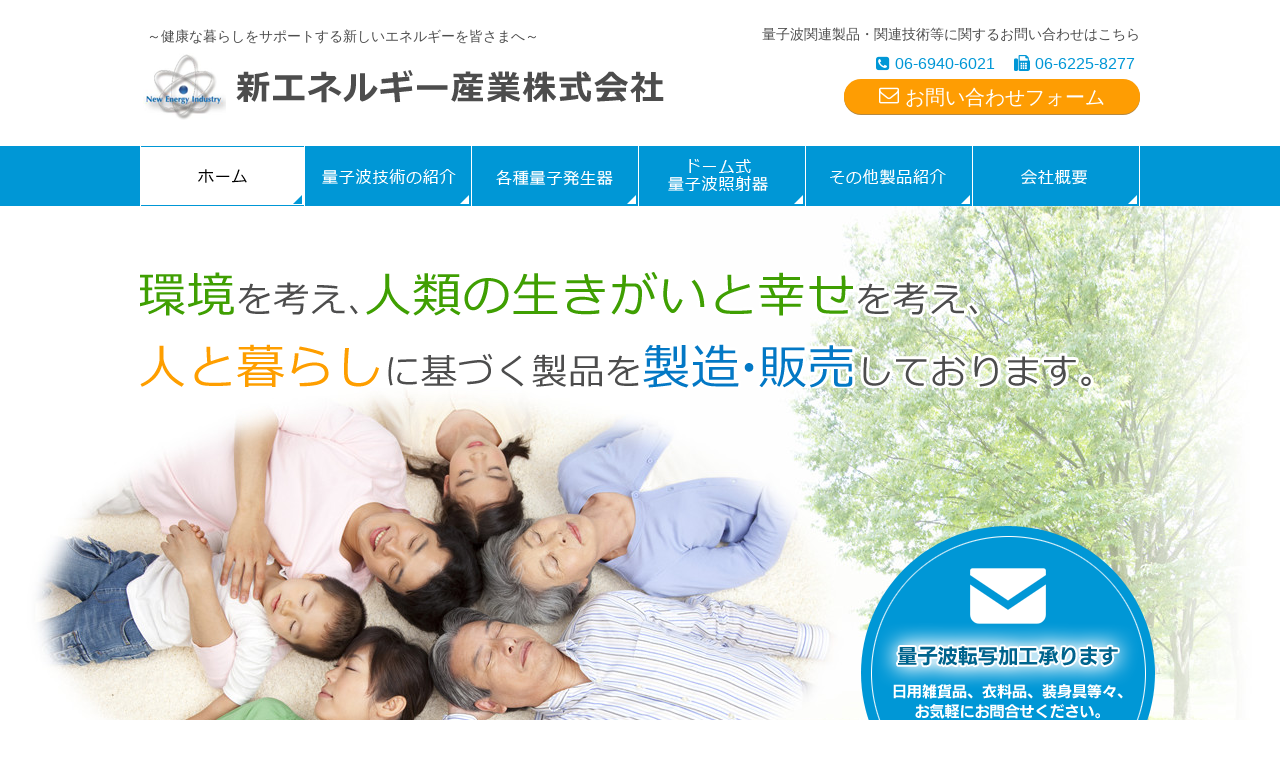

--- FILE ---
content_type: text/html
request_url: https://www.n-e-i.co.jp/
body_size: 30166
content:
<!DOCTYPE html>
<html lang="ja">
<head>
<meta charset="utf-8">
<meta http-equiv="X-UA-Compatible" content="IE=edge">
<title>新エネルギー産業株式会社｜量子波応用製品で、皆様の健康と暮らしをサポートする企業。</title>
<meta name="keywords" content="量子波,日本量子研究財団,量子波,ドーム,量子波照射機">
<meta name="description" content="新エネルギー産業株式会社は、量子波製品、浄水器など量子波の応用製品を通して、皆様の健康と暮らしをサポートする企業です。">
<meta name="viewport" content="width=1040">
<meta name="format-detection" content="telephone=no">
<link href="https://www.n-e-i.co.jp/css/bootstrap.css" rel="stylesheet">
<link href="https://www.n-e-i.co.jp/css/style.css" rel="stylesheet">
<link href="https://www.n-e-i.co.jp/css/font-awesome.min.css" rel="stylesheet">
<link href="https://www.n-e-i.co.jp/favicon.ico" rel="shortcut icon" type="image/vnd.microsoft.icon">
<link href="https://www.n-e-i.co.jp/favicon.ico" rel="icon" type="image/vnd.microsoft.icon">
<script src="https://www.n-e-i.co.jp/js/jquery.min.js"></script>
<script src="https://www.n-e-i.co.jp/js/bootstrap.min.js"></script>
<script src="https://www.n-e-i.co.jp/js/smart-crossfade.js"></script>
<script src="https://www.n-e-i.co.jp/js/tel.js"></script>
<script src="https://www.n-e-i.co.jp/js/pagetop.js"></script>
<script src="https://www.n-e-i.co.jp/js/jump-contact.js"></script>
<script src="https://www.n-e-i.co.jp/js/common.js"></script>
<!-- colorbox -->
<link media="screen" rel="stylesheet" href="/colorbox/colorbox.css" />
<script src="/colorbox/jquery.colorbox.js"></script>
<!-- colorbox -->
<script>
    // jQuery使用時、colorboxなどの各種jQueryプラグインや、ページ内で行うjavascriptの初期処理はこの中で行う
    $(document).ready(function(){
        // colorboxの呼び出し
        $("a[rel^='colorbox']").colorbox({maxHeight:'95%'});

        // colorboxの変則呼び出し 通常使わない
        $("a[rel='slide']").colorbox({slideshow:true});

        // colorboxとは何ら関係がない あるHTML要素をクリックした時にその要素のCSSを変更し、中身のテキストを変える、jQueryの例文と思われる
        //Example of preserving a JavaScript event for inline calls.
        $("#click").click(function(){
            $('#click').css({"background-color":"#f00", "color":"#fff", "cursor":"inherit"}).text("Open this window again and this message will still be here.");
            return false;
        });
    });
</script>
<script>
  (function(i,s,o,g,r,a,m){i['GoogleAnalyticsObject']=r;i[r]=i[r]||function(){
  (i[r].q=i[r].q||[]).push(arguments)},i[r].l=1*new Date();a=s.createElement(o),
  m=s.getElementsByTagName(o)[0];a.async=1;a.src=g;m.parentNode.insertBefore(a,m)
  })(window,document,'script','https://www.google-analytics.com/analytics.js','ga');

  ga('create', 'UA-105714591-7', 'auto');
  ga('send', 'pageview');

</script>
<meta name="google-site-verification" content="cLuL-fg4mIFVXaRUFil93L40YRUTRlA84JosL5Sz5KY" />
</head>
<body>
<div class="l-page-wrapper">
  <header class="l-site-header">
    <div class="p-header">
      <h1 class="p-header__txt">～健康な暮らしをサポートする新しいエネルギーを皆さまへ～</h1>
      <p class="p-header__logo"><a href="https://www.n-e-i.co.jp/./"><img src="https://www.n-e-i.co.jp/images/common/site-logo.png" alt="新エネルギー産業株式会社"></a></p>
      <div class="c-contact">
        <p class="c-contact__txt">量子波関連製品・関連技術等に関するお問い合わせはこちら</p>
        <div class="c-contact__number">
          <p class="c-contact__num c-contact__num--tel"><i class="fa fa-phone-square" aria-hidden="true"></i><span data-action="call" data-tel="06-6940-6021">06-6940-6021</span></p>
          <p class="c-contact__num c-contact__num--fax"><i class="fa fa-fax" aria-hidden="true"></i>06-6225-8277</p>
        </div>
        <p class="c-contact__btn"><a class="c-btn c-btn--primary c-btn--mail" href="https://www.n-e-i.co.jp/contact.html">お問い合わせフォーム</a></p>
      </div>
    </div><!-- p-header -->
  </header>
<nav class="c-nav-global">
  <ul>
    <li><a href="https://www.n-e-i.co.jp/./"><img src="https://www.n-e-i.co.jp/images/common/nav01_on.gif" alt="ホーム"></a></li>
    <li><a href="https://www.n-e-i.co.jp/about.html"><img src="https://www.n-e-i.co.jp/images/common/nav02_off.gif" alt="量子波技術の紹介"></a></li>
    <li><a href="https://www.n-e-i.co.jp/products2.html"><img src="https://www.n-e-i.co.jp/images/common/nav03_off.gif" alt="各種量子発生器"></a></li>
    <li><a href="https://www.n-e-i.co.jp/irradiation.html"><img src="https://www.n-e-i.co.jp/images/common/nav04_off.gif" alt="ドーム式量子波照射器"></a></li>
    <li><a href="https://www.n-e-i.co.jp/products.html"><img src="https://www.n-e-i.co.jp/images/common/nav05_off.gif" alt="その他製品紹介"></a></li>
    <li><a href="https://www.n-e-i.co.jp/company.html"><img src="https://www.n-e-i.co.jp/images/common/nav06_off.gif" alt="会社概要"></a></li>
  </ul>
</nav>
  <div class="l-main-content l-main-content--home">
    <div class="c-key-visual">
      <div class="container h-max pl">
        <img src="https://www.n-e-i.co.jp/images/top/txt-key-visual.png" alt="環境を考え、人類の生きがいと幸せを考え、 人と暮らしに基づく製品を製造・販売しております。" class="c-key-visual__txt">
        <a href="https://www.n-e-i.co.jp/contact.html" class="c-key-visual__contact">
          <img src="https://www.n-e-i.co.jp/images/top/img-contact.png" alt="お問い合わせリンクボタン">
        </a>
      </div>
    </div><!-- c-key-visual -->


    <div class="container">
      <section class="p-intro c-section">
        <div class="c-heading c-heading--primary">
          <h2 class="c-heading__title">当社のご紹介</h2>
          <p class="c-heading__cap">Introduction of our company</p>
        </div>

        <p class="mb-30"><img src="https://www.n-e-i.co.jp/images/top/img-intro.png" alt="医療、健康、省エネ、生鮮品や食品の鮮度保持、脱臭。すべての素材の品質改善、農産物・水産物の成長促進に関連する技術や商品の製造"></p>

        <div class="c-panel">
          <h3 class="c-panel__heading">業務ラインアップ</h3>
          <div class="c-panel__body">
            <div class="c-panel__grid">
              <div class="c-panel__grid-item">
                <p>各種健康改善用量子波発生装置の開発製造</p>
              </div>
              <div class="c-panel__grid-item">
                <p>鮮度保持用量子波発生装置の開発製造</p>
              </div>
              <div class="c-panel__grid-item">
                <p>各種量子波転写加工機の開発製造<br><small>（医療、健康、エステ、食品の鮮度保持等）</small></p>
              </div>
              <div class="c-panel__grid-item">
                <p>各種量子波転写加工の受託業務<br><small>（日用雑貨、衣料、食品、装身具等）</small></p>
              </div>
              <div class="c-panel__grid-item">
                <p>各種量子波転写加工品の製造販売<br><small>（日用雑貨、衣料、食品、装身具等）</small></p>
              </div>
              <div class="c-panel__grid-item">
                <p>各種量子波転写加工品の加工業務<br><small>（日用雑貨、衣料、食品、装身具等）</small></p>
              </div>
            </div>
          </div>
        </div><!-- c-panel -->

        <p><img src="https://www.n-e-i.co.jp/images/top/img-venture.png" alt="弊社は人と暮らしの中における新エネルギーを利用した開発・研究・製造を行うベンチャーキャピタルです。"></p>
        <p class="p-intro__lead">弊社は、株式会社日本技術開発センターと日本量子研究財団の関連会社として、<br>新エネルギー波を利用し様々な技術開発、商品の製造を行う産業メーカーとして平成23年に設立されました。<br>21世紀の新しいエネルギーとして注目されてきた、量子波エネルギーの発生と転写技術を独自に開発し、<br><strong>それらの関連技術を応用した技術や製品の開発製造を通じて、社会に広く貢献したいと考えております。</strong></p>

        <div class="c-grid-2">
          <div class="c-grid-2__item">
            <div class="c-banner">
              <div class="c-banner__heading">本社</div>
              <div class="c-banner__body">〒531-0071　大阪府大阪市北区中津3-29-35<br>TEL:06-6940-6021　FAX:06-6225-8277</div>
            </div>
          </div>
          <div class="c-grid-2__item">
            <div class="c-banner">
              <div class="c-banner__heading">山口工場</div>
              <div class="c-banner__body">〒758-0304　山口県萩市大字吉部上2174-1<br>TEL:083-886-0567　FAX:083-886-5112</div>
            </div>
          </div>
        </div>
      </section>


      <section class="p-news c-section">
        <div class="p-news__heading c-heading">
          <h2 class="c-heading__title">新着情報</h2>
          <p class="c-heading__cap">What's New</p>
        </div>
        <div class="p-news__inner">
          <table class="p-news__table">
            
            <!-- アイテム1件分ここから -->
            <tr>
              <th><span class="p-news__date">2025年12月1日</span><br>
                <span class="c-label" style="background-color: #fe9d03">お知らせ</span>              </th>
              <td>
                <h3 class="p-news__title">冬季休暇のお知らせ</h3>
                <div class="c-media">
                  
                  <div class="p-news__comment c-media__body">
                    <article class="news_wrap">
<div class="category">誠に勝手ながら、弊社休業について、下記のとおりご案内させていただきます。<br /><br /><strong>■年末年始の休業について</strong><br /><br /><span style="font-size: large;"><strong><span style="color: #ff0000;">令和７年１２月２９日（月）～&nbsp; 令和８年１月６日（火）</span></strong></span><br /><span style="font-size: large;"><strong><span style="color: #0000ff;">＊令和８年１月７日（水）より営業<br /><br /></span></strong></span><span style="color: #000000;"><strong><span style="font-size: large;" size="4">■<span style="font-size: medium;">お問い合わせ</span></span></strong></span><br />★上記年末年始休業期間中もインターネット経由での各種お問い合わせは受け付けておりますが、<br />　ご回答などにつきましては、<span style="font-size: large;"><strong><span style="color: #0000ff;">令和８年１月７日（水）以降</span></strong></span>の順次ご対応とさせていただきます。</div>
</article>
<strong><span style="color: #0000ff; font-size: medium;"><br />皆様へは大変ご迷惑をお掛けいたしますが、何卒ご了承くださいますよう</span><br /><span style="color: #0000ff; font-size: medium;">お願い申し上げます。</span><br /></strong>                  </div>
                </div><!-- c-media -->
              </td>
            </tr>
                        
            <!-- アイテム1件分ここから -->
            <tr>
              <th><span class="p-news__date">2023年9月16日</span><br>
                <span class="c-label" style="background-color: #419e08">製品情報</span>              </th>
              <td>
                <h3 class="p-news__title"></h3>
                <div class="c-media">
                                    <!-- 画像がない場合はここから削除します -->
                  <div class="c-media__image">
                                        <p class="p-news__photo">
                      <a href="https://www.n-e-i.co.jp/media/8/9/89_600x424.jpg" rel="colorbox" target="_blank"><img src="//www.n-e-i.co.jp/media/8/9/89_250x176.jpg"  width="250" alt="ホームページ用断線" height="176"/></a>
                    </p>
                                                          </div>
                  <!-- ここまで -->
                  
                  <div class="p-news__comment c-media__body">
                    平素より携帯型量子発生器(白)をご使用いただきまして誠にありがとうございます。<br />携帯型量子発生器のLEDランプにつきまして点灯しないという事例がありました。<br /><span style="background-color: #ccffcc;">【原因調査結果】</span><br />ご使用状況により電源ケーブルの断線が発生していることが判明しました。<br /><span style="background-color: #ccffcc;">【ケーブル断線の防止策】</span><br />研究開発を重ね、新たな加工技術(新エネルギー産業㈱の特許に基づく)によりUSB方式を<br />採用することができましたので、従来品より断線しにくいUSBケーブルに変更することとなりました。<br />USBケーブルを用いることで、市販のモバイルバッテリーがあれば外出先でも使用でき、<br />今まで以上に使いやすく便利になりました。<br />新たな[USB電源、USBケーブル]には新方式の加工方法により量子加工を施していますので、従来通りエネルギーを感じていただけます。<br /><br /><strong>～携帯型量子発生器をご購入されたお客様への</strong><br /><strong>　　　　感謝とお詫びの気持ちを込めて～</strong><br /><span style="color: #ff9900;">新たな[USB電源、USBケーブルセット]をご購入のお客様には、</span>携帯型量子発生器(白)本体とAC電源ケーブルにも<span style="color: #ff9900;">新たに加工を施し、不具合の有無を無料でメンテナンス</span>致しますので、現在ご使用中の[本体]と[AC電源ケーブル]をセットで新エネルギー産業㈱までご送付くださいませ。<br /><span style="color: #3366ff;">ご使用年数に関係なく、携帯型量子発生器(白)をお持ちのお客様でしたらどなたでも対象となります。</span><br />長くご使用のお客様にはこの機会にメンテナンスをお勧めします。<br />お客様にはご迷惑をお掛けしておりますことを深くお詫び申し上げますとともに、<br />今後ともご愛顧のほどよろしくお願い申し上げます。<br /><br />[USB電源、USBケーブルセット]ご購入および[無料メンテナンス]送付先<br />新エネルギー産業株式会社　〒531-0071　大阪市北区中津3-29-35<br />TEL:06-6940-6021　info@n-e-i.co.jp<br /><br />※USBケーブル(Aタイプ5VDCアダプターケーブル)<br />※市販のモバイルバッテリー(DC5V：2A～3A：出力端子USB：Aタイプが条件)の<br />　スペックによりエネルギー出力に差異が生じます。<br />　(家庭用電源との比較)                  </div>
                </div><!-- c-media -->
              </td>
            </tr>
                        
            <!-- アイテム1件分ここから -->
            <tr>
              <th><span class="p-news__date">2023年9月7日</span><br>
                <span class="c-label" style="background-color: #fe9d03">お知らせ</span>              </th>
              <td>
                <h3 class="p-news__title">新発売</h3>
                <div class="c-media">
                                    <!-- 画像がない場合はここから削除します -->
                  <div class="c-media__image">
                                        <p class="p-news__photo">
                      <a href="https://www.n-e-i.co.jp/media/8/8/88_600x848.jpg" rel="colorbox" target="_blank"><img src="//www.n-e-i.co.jp/media/8/8/88_250x353.jpg"  width="250" alt="新商品LEAD" height="353"/></a>
                    </p>
                                                          </div>
                  <!-- ここまで -->
                  
                  <div class="p-news__comment c-media__body">
                    <span style="font-size: large;"><strong><span style="background-color: #ff0000; color: #ffffff;">9月11日(月)発売！！</span></strong></span><br />　従来の特許技術を大切に受け継ぎながら<br />　　改良/新しい開発への挑戦をした結果<br />　<span style="color: #808080;">従来の技術を大きく上回る改良に成功</span><br /><br /><span style="font-size: large;">新商品：生命エネルギー活性装置</span><br /><strong><span style="color: #999999;">オープン価格</span></strong><br /><span style="background-color: #ccffff; font-size: large;">「LEAD-S060」（業務用）</span><br /><span style="background-color: #ccffcc; font-size: large;">「LEAD-S55mini」（一般家庭用）</span><br />「気の調整/浄化のエネルギー」がパワーアップ<br />&nbsp;快適な睡眠環境を整えます<br /><br /><strong><span style="background-color: #ffff99;">ここからが既存商品にはない特徴</span></strong><br /><span style="color: #0000ff;">①身体に良い水に加工する「トレイ電極」</span><br /><span style="color: #0000ff;">②既存の「携帯型量子発生器（白）」が接続できる</span><br /><span style="color: #0000ff;">③LEAD-S060にはパワーアップ切り替えスイッチを導入</span><br /><span style="color: #0000ff;">④LEAD-S55miniには「モバイルバッテリー駆動」を初採用</span><br /><span style="color: #999999;">その他、まだまだございますが書ききれません！</span><br /><br />個人のお客様　法人のお客様<br />ご興味のある方　パンフレット等ご要望の方<br />ご遠慮なく下記までご連絡ください<br /><br />新エネルギー産業株式会社<br />〒531-0071　大阪市北区中津3-29-35<br /><strong>TEL：06-6940-6025 </strong><span style="color: #0000ff; font-size: small;">※お掛け間違いにご注意ください</span><br />FAX：06-6225-8277<br />info@n-e-i.co.jp<br />「お問い合わせフォーム」からもメールにてお問い合わせができます                  </div>
                </div><!-- c-media -->
              </td>
            </tr>
                        
            <!-- アイテム1件分ここから -->
            <tr>
              <th><span class="p-news__date">2023年3月1日</span><br>
                <span class="c-label" style="background-color: #419e08">製品情報</span>              </th>
              <td>
                <h3 class="p-news__title">「量子商品」販売中止のお知らせ</h3>
                <div class="c-media">
                  
                  <div class="p-news__comment c-media__body">
                    この度<span style="color: #ff0000;"><strong>「クオンタムパワーテープ」「エステ・温泉カード」「エステプリンセス」「鮮度保持用量子カード」</strong><span style="color: #000000;">の<br />4商品につきまして、材料調達難等の事情により、製造販売を中止させていただくこととなりました。<br />お客様には多大なご迷惑をお掛け致しますこと、心よりお詫び申し上げます。<br /><br />これまでのご愛顧に感謝申し上げますとともに、何卒ご理解賜りますようお願い申し上げます。</span></span>                  </div>
                </div><!-- c-media -->
              </td>
            </tr>
                        
            <!-- アイテム1件分ここから -->
            <tr>
              <th><span class="p-news__date">2020年12月1日</span><br>
                <span class="c-label" style="background-color: #419e08">製品情報</span>              </th>
              <td>
                <h3 class="p-news__title">再発売！「量子波リストバンド」のお知らせ</h3>
                <div class="c-media">
                                    <!-- 画像がない場合はここから削除します -->
                  <div class="c-media__image">
                                        <p class="p-news__photo">
                      <a href="https://www.n-e-i.co.jp/media/7/5/75_600x370.jpg" rel="colorbox" target="_blank"><img src="//www.n-e-i.co.jp/media/7/5/75_250x154.jpg"  width="250" alt="量子波リストバンド" height="154"/></a>
                    </p>
                                                          </div>
                  <!-- ここまで -->
                  
                  <div class="p-news__comment c-media__body">
                    <p><strong><span style="color: #008000;"><span style="font-size: large;">皆さまのお声にお応えして再販決定！！</span><br /><br /></span></strong>材料の手配が困難になり、生産することができず販売終了となりました<br />『量子波リストバンド』が遂に、再販！！<br /><br />「もう在庫ありませんか？」<br />「リストバンドが欲しいのですが・・・」など、<br />たくさんのお客様のお声を頂戴しまして、<br />この度なんとか材料を確保することができるようになり、<br />再度お客様へお届けできるようになりました。<br /><br />販売店様、弊社までお気軽にお問合せくださいませ。<br />また、商品の詳細は製品紹介ページにてご確認ください。</p>                  </div>
                </div><!-- c-media -->
              </td>
            </tr>
                        
            <!-- アイテム1件分ここから -->
            <tr>
              <th><span class="p-news__date">2018年12月13日</span><br>
                <span class="c-label" style="background-color: #419e08">製品情報</span>              </th>
              <td>
                <h3 class="p-news__title">新製品のご案内「クオンタムパワーシート」＆「クオンタムパワーパッド」</h3>
                <div class="c-media">
                                    <!-- 画像がない場合はここから削除します -->
                  <div class="c-media__image">
                                        <p class="p-news__photo">
                      <a href="https://www.n-e-i.co.jp/media/6/1/61_600x450.jpg" rel="colorbox" target="_blank"><img src="//www.n-e-i.co.jp/media/6/1/61_250x187.jpg"  width="250" alt="クオンタムパワーパッド" height="187"/></a>
                    </p>
                                                          </div>
                  <!-- ここまで -->
                  
                  <div class="p-news__comment c-media__body">
                    <p>従来の商品『テラ・ハーモニー』を持ち運びしやすく、より軽量化！<br />ご使用用途によって、種類をお選びいただけます。<br /><br />詳しくはその他製品紹介ページをご覧ください。</p>                  </div>
                </div><!-- c-media -->
              </td>
            </tr>
                        
            <!-- アイテム1件分ここから -->
            <tr>
              <th><span class="p-news__date">2018年12月13日</span><br>
                <span class="c-label" style="background-color: #419e08">製品情報</span>              </th>
              <td>
                <h3 class="p-news__title">テラ・ハーモニー販売終了のお知らせ</h3>
                <div class="c-media">
                                    <!-- 画像がない場合はここから削除します -->
                  <div class="c-media__image">
                                        <p class="p-news__photo">
                      <a href="https://www.n-e-i.co.jp/media/1/1/11_600x849.gif" rel="colorbox" target="_blank"><img src="//www.n-e-i.co.jp/media/1/1/11_250x353.gif"  width="250" alt="テラハーモニー-1" height="353"/></a>
                    </p>
                                                          </div>
                  <!-- ここまで -->
                  
                  <div class="p-news__comment c-media__body">
                    <p>長らくご好評いただきました「テラ・ハーモニー」につきましては、現在の在庫がなくなり次第販売終了となります。<br /><br />より軽量化された新商品を販売開始いたしますので、そちらをご検討くださいますようお願い申し上げます。</p>                  </div>
                </div><!-- c-media -->
              </td>
            </tr>
                        
            <!-- アイテム1件分ここから -->
            <tr>
              <th><span class="p-news__date">2017年8月30日</span><br>
                <span class="c-label" style="background-color: #fe9d03">お知らせ</span>              </th>
              <td>
                <h3 class="p-news__title">QUANTUM POWER MARK（量子波エネルギー認証マーク）に関して</h3>
                <div class="c-media">
                                    <!-- 画像がない場合はここから削除します -->
                  <div class="c-media__image">
                                        <p class="p-news__photo">
                      <a href="https://www.n-e-i.co.jp/media/3/2/32_600x1171.jpg" rel="colorbox" target="_blank"><img src="//www.n-e-i.co.jp/media/3/2/32_250x488.jpg"  width="250" alt="IMG_8646" height="488"/></a>
                    </p>
                                                          </div>
                  <!-- ここまで -->
                  
                  <div class="p-news__comment c-media__body">
                    （財）日本量子研究財団で開発又は転写加工した製品には、財団の品質管理部が、厳密な検査と測定を行い、その効果や性能を認証したことを証明する「<strong>QUANTUM POWER MARK（量子波エネルギー認証マーク）</strong>」を貼付しております。<br /><span style="color: #ff0000; font-size: large;"><strong><span style="font-size: small;">※2019年1月現在、製品によってはマークを貼付してない製品もございます。</span></strong><br /><strong><span style="font-size: small;">　ご不安に思われるお客様、ご質問などお気軽にお問い合わせください。</span></strong><br /></span>　<br />また、本件に関する詳細は、<a href="https://www.jqsf21.com" target="_blank">（財）日本量子研究財団</a>へお問い合わせください。<br /><br /><span style="color: #ff0000;">無断転載・複製・引用禁止</span><br />商標登録出願中                  </div>
                </div><!-- c-media -->
              </td>
            </tr>
                        
          </table>
        </div><!-- p-news__inner -->
      </section>


    </div><!-- container -->
  </div><!-- l-main-content -->
   <nav class="c-nav-list-outer">
    <ul class="c-nav-list">
      <li class="c-nav-list__item"><a href="https://www.n-e-i.co.jp/./">ホーム</a></li>
      <li class="c-nav-list__item"><a href="https://www.n-e-i.co.jp/about.html">量子波技術の紹介</a></li>
      <li class="c-nav-list__item"><a href="https://www.n-e-i.co.jp/products2.html">各種量子発生器商品</a></li>
      <li class="c-nav-list__item"><a href="https://www.n-e-i.co.jp/irradiation.html">ドーム式量子波照射器</a></li>
      <li class="c-nav-list__item"><a href="https://www.n-e-i.co.jp/products.html">その他製品紹介</a></li>
      <li class="c-nav-list__item"><a href="https://www.n-e-i.co.jp/company.html">会社概要</a></li>
      <li class="c-nav-list__item"><a href="https://www.n-e-i.co.jp/contact.html">お問い合わせ</a></li>
    </ul>
  </nav>
  <footer class="l-site-footer">
    <div class="p-footer">
      <div class="p-footer__logo">
        <div class="c-media">
          <div class="p-footer__logo-image c-media__image">
            <img src="https://www.n-e-i.co.jp/images/common/logo-mark.png " width="54" alt="ロゴマーク">
          </div>
          <div class="c-media__body">
            <p class="p-footer__name">新エネルギー産業株式会社<br><small>～健康な暮らしをサポートする新しいエネルギーを皆さまへ～</small></p>
          </div>
        </div><!-- c-media -->
      </div>
      <div class="c-contact">
        <p class="c-contact__txt">量子波関連製品・関連技術等に関するお問い合わせはこちら</p>
        <div class="c-contact__number">
          <p class="c-contact__num c-contact__num--tel"><i class="fa fa-phone-square" aria-hidden="true"></i><span data-action="call" data-tel="06-6940-6021">06-6940-6021</span></p>
          <p class="c-contact__num c-contact__num--fax"><i class="fa fa-fax" aria-hidden="true"></i>06-6225-8277</p>
        </div>
        <p class="p-footer__btn c-contact__btn"><a class="c-btn c-btn--primary c-btn--mail" href="https://www.n-e-i.co.jp/contact.html">お問い合わせフォーム</a></p>
      </div>
    </div>
  </footer>
  <div class="copyright">2017（C） New Energy Industry Co., Ltd.</div>
  <div class="c-pagetop js-pagetop"><a href="#"><img src="https://www.n-e-i.co.jp/images/common/pagetop.png" alt="ページの先頭へ"></a></div>
</div><!-- l-page-wrapper -->
<div id="side-contact" class="jump-contact">
  <a href="https://www.n-e-i.co.jp/contact.html">
    <img src="https://www.n-e-i.co.jp/images/common/side-contact.png" alt="">
  </a>
</div>
</body>
</html>


--- FILE ---
content_type: text/css
request_url: https://www.n-e-i.co.jp/css/style.css
body_size: 43581
content:
@charset 'UTF-8';
/**
 * Foundation.......... デフォルトの設定
 * Non-Responsive...... Bootstrapのレスポンシブ機能を無効化
 * Bootstrap編集....... bootstrap.cssで使用するスタイルの追加・編集
 * Layout.............. レイアウトを構成する枠組みの設定
 * Component........... 汎用性があり再利用可能で抽象的なコンポーネント
 * Project............. Componentなどで構成されるプロジェクト固有のパターン 
 * Utility............. マージンなど微調整を目的としたスタイルの設定
 */
/* ========================================================================
/*
/* Foundation
/*
========================================================================= */
/* ------------------------------------------------------------------------
/* Base
------------------------------------------------------------------------- */
html {
  box-sizing: border-box;
  font-size: 62.5%;
}

body {
  color: #4e4e4e;
  font-size: 1.6rem;
  font-family: 'メイリオ','Meiryo','ＭＳ Ｐゴシック','ヒラギノ角ゴ Pro W3','Hiragino Kaku Gothic Pro',Osaka,sans-serif;
  -webkit-font-smoothing: antialiased;
  -moz-osx-font-smoothing: grayscale;
  line-height: 1.9;
}

a {
  color: #0097d6; 
  text-decoration: underline;
}
a:hover,
a:active,
a:focus {
  color: #13bae4;
  text-decoration: underline;
  -webkit-transition: .2s;
          transition: .2s;
}
a:hover img,
a:active img,
a:focus img {
  opacity: .7;
  -webkit-transition: .2s;
          transition: .2s;
}

em,
strong {
  font-weight: bold;
}

/* ========================================================================
/*
/* Non-Responsive
/*
========================================================================= */
/* 非レスポンシブの再定義
 *
 * 次のCSSを使用して、コンテナ、ナビゲーションバーのレスポンシブを無効にする
 */
/* .containerをリセット */
.container {
  width: 1030px;
  max-width: none !important;
}

/* 常にナビゲーションバーを左寄せ */
.navbar-header {
  float: left;
}

/* 折りたたみ中のナビゲーションバーを元に戻す */
.navbar-collapse {
  display: block !important;
  visibility: visible !important; 
  overflow: visible !important;
  height: auto !important;
  padding-bottom: 0;
}

.navbar-toggle {
  display: none;
}

.navbar-collapse {
  border-top: 0;
}

.navbar-brand {
  margin-left: -15px;
}

/* ナビゲーションバーを常に左寄せに適用 */
.navbar-nav {
  float: left;
  margin: 0;
}

.navbar-nav > li {
  float: left;
}

.navbar-nav > li > a {
  padding: 15px;
}

/* 上記でfloatを再定義したので右寄せ用に再設定 */
.navbar-nav.navbar-right {
  float: right;
}

/* カスタムのドロップダウンを元に戻す */
.navbar .navbar-nav .open .dropdown-menu {
  position: absolute;
  float: left;
  border: 1px solid #ccc;
  border: 1px solid rgba(0, 0, 0, .15);
  border-width: 0 1px 1px;
  border-radius: 0 0 4px 4px;
  background-color: #fff;
  box-shadow: 0 6px 12px rgba(0, 0, 0, .175);
}

.navbar-default .navbar-nav .open .dropdown-menu > li > a {
  color: #333;
}

.navbar .navbar-nav .open .dropdown-menu > li > a:hover,
.navbar .navbar-nav .open .dropdown-menu > li > a:focus,
.navbar .navbar-nav .open .dropdown-menu > .active > a,
.navbar .navbar-nav .open .dropdown-menu > .active > a:hover,
.navbar .navbar-nav .open .dropdown-menu > .active > a:focus {
  background-color: #0097d6 !important; 
  color: #fff !important;
}

.navbar .navbar-nav .open .dropdown-menu > .disabled > a,
.navbar .navbar-nav .open .dropdown-menu > .disabled > a:hover,
.navbar .navbar-nav .open .dropdown-menu > .disabled > a:focus {
  background-color: transparent !important; 
  color: #999 !important;
}

/* フォームの展開を元に戻す */
.navbar-form {
  float: left;
  width: auto;
  margin-right: 0;
  margin-left: 0;
  padding-top: 0;
  padding-bottom: 0;
  border: 0;
  box-shadow: none;
}

/* .form-inlineスタイルをミックスインするので、forms.lessからコピーして貼り付け */
.navbar-form .form-group {
  display: inline-block;
  margin-bottom: 0;
  vertical-align: middle;
}

.navbar-form .form-control {
  display: inline-block;
  width: auto;
  vertical-align: middle;
}

.navbar-form .form-control-static {
  display: inline-block;
}

.navbar-form .input-group {
  display: inline-table;
  vertical-align: middle;
}

.navbar-form .input-group .input-group-addon,
.navbar-form .input-group .input-group-btn,
.navbar-form .input-group .form-control {
  width: auto;
}

.navbar-form .input-group > .form-control {
  width: 100%;
}

.navbar-form .control-label {
  margin-bottom: 0;
  vertical-align: middle;
}

.navbar-form .radio,
.navbar-form .checkbox {
  display: inline-block;
  margin-top: 0;
  margin-bottom: 0;
  vertical-align: middle;
}

.navbar-form .radio label,
.navbar-form .checkbox label {
  padding-left: 0;
}

.navbar-form .radio input[type='radio'],
.navbar-form .checkbox input[type='checkbox'] {
  position: relative;
  margin-left: 0;
}

.navbar-form .has-feedback .form-control-feedback {
  top: 0;
}

/* 小サイズ画面での横並びフォームの圧縮の取消 */
.form-inline .form-group {
  display: inline-block;
  margin-bottom: 0;
  vertical-align: middle;
}

.form-inline .form-control {
  display: inline-block;
  width: auto;
  vertical-align: middle;
}

.form-inline .form-control-static {
  display: inline-block;
}

.form-inline .input-group {
  display: inline-table;
  vertical-align: middle;
}

.form-inline .input-group .input-group-addon,
.form-inline .input-group .input-group-btn,
.form-inline .input-group .form-control {
  width: auto;
}

.form-inline .input-group > .form-control {
  width: 100%;
}

.form-inline .control-label {
  margin-bottom: 0;
  vertical-align: middle;
}

.form-inline .radio,
.form-inline .checkbox {
  display: inline-block;
  margin-top: 0;
  margin-bottom: 0;
  vertical-align: middle;
}

.form-inline .radio label,
.form-inline .checkbox label {
  padding-left: 0;
}

.form-inline .radio input[type='radio'],
.form-inline .checkbox input[type='checkbox'] {
  position: relative;
  margin-left: 0;
}

.form-inline .has-feedback .form-control-feedback {
  top: 0;
}

/* ========================================================================
/*
/* Bootstrap編集
/*
========================================================================= */
/* base
--------------------------------------------------------- */
h1 {
  float: none; 
  margin: 0;
  padding: 0;
}

h2 {
  margin: 0;
  padding: 0;
}

h3 {
  margin: 0;
  padding: 0;
}

h4,
h5,
h6,
.h4,
.h5,
.h6 {
  margin-top: 0;
  margin-bottom: 0;
}

img {
  border: 0;
  vertical-align: top;
}

p {
  margin: 0;
}

ol,
ul {
  margin: 0;
  padding: 0; 
  list-style: none;
}

dl {
  margin: 0;
  padding: 0;
  line-height: 1.9;
}

dt {
  font-weight: normal; 
  line-height: 1.9;
}

dd {
  line-height: 1.9;
}

/* modal
--------------------------------------------------------- */
.modal {
  z-index: 9999;
}

/* form
--------------------------------------------------------- */
input[type='file'].form-control {
  height: 0;
}

/* panel
--------------------------------------------------------- */
.panel-heading {
  padding-top: 12px;
  padding-bottom: 12px;
}

.panel-title a {
  color: #0097d6;
  text-decoration: underline;
  font-weight: normal;
}

/* alert
--------------------------------------------------------- */
.alert a {
  text-decoration: underline;
}

/* btn
--------------------------------------------------------- */
.btn-primary {
  border-color: #0097d6;
  background-color: #0097d6;
}
.btn-primary:hover {
  border-color: #13bae4;
  background-color: #13bae4;
}

.btn-lg {
  padding: 15px 25px 13px;
}

/* well
--------------------------------------------------------- */
.well h3 {
  margin-bottom: 15px;
}

.well-sm {
  padding-right: 15px; 
  padding-left: 15px;
}

/* nav-tabs
--------------------------------------------------------- */
.nav-tabs {
  margin-bottom: 15px;
  border-bottom-color: #4e4e4e;
}
.nav-tabs > li > a {
  padding: 10px 20px 10px 15px;
  outline: none; 
  border-radius: 0;
  color: #4e4e4e;
  letter-spacing: 1px;
  font-size: 1.4rem;
  -webkit-transition: 0s;
          transition: 0s;
}
.nav-tabs > li > a .fa {
  position: relative;
  top: -2px;
  margin-right: 7px;
  vertical-align: top;
  font-size: 2.2rem;
  line-height: 1;
}
.nav-tabs > li > a:hover,
.nav-tabs > li > a:focus {
  border-bottom-color: #4e4e4e; 
  background-color: #f7f7f7;
}
.nav-tabs > li.active a {
  border: 1px solid #4e4e4e !important;
  border-bottom-color: #fff !important;
}
.nav-tabs > li.active a:hover,
.nav-tabs > li.active a:focus {
  background: none;
}

/* ========================================================================
/*
/* Layout
/*
========================================================================= */
/* ------------------------------------------------------------------------
/* 全体
------------------------------------------------------------------------- */
.l-page-wrapper {
  display: -webkit-box;
  display: -webkit-flex;
  display: -ms-flexbox;
  display:         flex;
  -webkit-flex-direction: column;
      -ms-flex-direction: column;
          flex-direction: column;
  -webkit-box-orient: vertical;
  -webkit-box-direction: normal;
  min-height: 100vh;
}

/* ------------------------------------------------------------------------
/* ヘッダー
------------------------------------------------------------------------- */
/* ------------------------------------------------------------------------
/* コンテンツ
------------------------------------------------------------------------- */
.l-main-content {
  -webkit-flex: 1 0 auto;
      -ms-flex: 1 0 auto;
          flex: 1 0 auto;
  -webkit-box-flex: 1;
  padding-bottom: 70px;
}
.l-main-content--home {
  padding-bottom: 80px;
  background: url(../images/top/bg-key-visual.jpg) center top no-repeat;
}

/* ------------------------------------------------------------------------
/* フッター
------------------------------------------------------------------------- */
.l-site-footer {
  padding-top: 20px;
  padding-bottom: 20px;
}

/* ========================================================================
/*
/* Component
/*
========================================================================= */
/* グローバルナビ
--------------------------------------------------------- */
.c-nav-global {
  background-color: #0097d6;
}
.c-nav-global ul {
  width: 1000px;
  height: 60px; 
  margin-right: auto;
  margin-left: auto;
}
.c-nav-global li {
  float: left;
}
.c-nav-global a:hover img {
  opacity: 1;
}

/* 横並びのリスト型ナビゲーション
--------------------------------------------------------- */
.c-nav-list {
  display: -webkit-box;
  display: -webkit-flex;
  display: -ms-flexbox;
  display:         flex;
  -ms-flex-pack: center;
  width: 1000px;
  margin-right: auto;
  margin-left: auto;

  -webkit-box-pack: center;
  -webkit-justify-content: center;
          justify-content: center;
}
.c-nav-list__item:not(:last-of-type) {
  position: relative;
  margin-right: 2.9em;
}
.c-nav-list__item:not(:last-of-type)::after {
  position: absolute;
  top: 0;
  bottom: 0;
  width: 1px;
  height: 13px;
  margin-top: auto;
  margin-bottom: auto;
  margin-left: calc(2.9em / 2);
  background-color: #fff;
  content: '';
}
.c-nav-list a {
  color: #fff;
  text-decoration: none; 
  font-size: 1.3rem;
  line-height: 1.5;
}
.c-nav-list a:hover {
  text-decoration: underline;
}
.c-nav-list-outer {
  padding-top: 7px;
  padding-bottom: 7px;
  background-color: #0097d6;
}

/* ページング
--------------------------------------------------------- */
.paging {
  margin-top: 20px;
  margin-bottom: 20px;
  text-align: right; 
  font-family: Arial, Helvetica, sans-serif;
  line-height: normal;
}
.paging span.current,
.paging span a.paging-text {
  overflow: hidden; 
  margin: 0 2px;
  padding: 4px 8px 6px 8px;
  background-color: #f5f5f5;
  color: #4e4e4e;
  zoom: 1;
}
.paging span.current {
  background-color: #dcdcdc;
  text-decoration: none; 
  zoom: 1;
}
.paging span a.paging-text:hover {
  background: #13bae4;
  color: #fff;
  text-decoration: none;
  opacity: 1; 
  cursor: pointer;
  zoom: 1;
}
.paging img {
  vertical-align: middle;
}

/* 横幅固定コンテナ
--------------------------------------------------------- */
.c-container {
  width: 1000px;
  margin-right: auto; 
  margin-left: auto;
}
.c-container::after {
  display: block;
  clear: both; 
  content: '';
}

/* セクション
--------------------------------------------------------- */
.c-section {
  margin-bottom: 70px;
}
.c-section--layout-a {
  margin-bottom: 20px;
}
.c-section--layout-b {
  margin-bottom: 30px;
}
.c-section--layout-c {
  margin-bottom: 50px;
}
.c-section--layout-d {
  margin-bottom: 100px;
}
.c-section--narrow {
  width: 710px;
  margin-right: auto; 
  margin-left: auto;
}
.c-section:last-child {
  margin-bottom: 0;
}

/* ブロック
--------------------------------------------------------- */
.c-block {
  margin-bottom: 40px;
}
.c-block--layout-a {
  margin-bottom: 20px;
}
.c-block--layout-b {
  margin-bottom: 25px;
}
.c-block--layout-c {
  margin-bottom: 30px;
}
.c-block--layout-d {
  margin-bottom: 35px;
}
.c-block--layout-e {
  margin-bottom: 45px;
}
.c-block--layout-f {
  margin-bottom: 50px;
}
.c-block--narrow {
  width: 650px;
  margin-right: auto; 
  margin-left: auto;
}
.c-block:last-child {
  margin-bottom: 0;
}

/* 2列グリッド
--------------------------------------------------------- */
.c-grid-2 {
  display: -webkit-box;
  display: -webkit-flex;
  display: -ms-flexbox;
  display:         flex;
  margin: -10px; 

  -webkit-flex-wrap: wrap;
      -ms-flex-wrap: wrap;
          flex-wrap: wrap;
}
.c-grid-2__item {
  width: calc(100% / 2 - 20px);
  margin: 10px;
  text-align: center;
}
.c-grid-2__item img {
  width: auto;
  height: auto; 
  max-width: 100%;
}

/* 3列グリッド
--------------------------------------------------------- */
.c-grid-3 {
  display: -webkit-box;
  display: -webkit-flex;
  display: -ms-flexbox;
  display:         flex;
  margin: -15px; 

  -webkit-flex-wrap: wrap;
      -ms-flex-wrap: wrap;
          flex-wrap: wrap;
}
.c-grid-3__item {
  width: calc(100% / 3 - 30px);
  margin: 15px;
  text-align: center;
}
.c-grid-3__item--condensed {
  width: calc(100% / 3 - 10px);
  margin: 5px;
}
.c-grid-3__item img {
  width: auto;
  height: auto; 
  max-width: 100%;
}

/* 4列グリッド
--------------------------------------------------------- */
.c-grid-4 {
  display: -webkit-box;
  display: -webkit-flex;
  display: -ms-flexbox;
  display:         flex;
  margin: -10px; 

  -webkit-flex-wrap: wrap;
      -ms-flex-wrap: wrap;
          flex-wrap: wrap;
}
.c-grid-4__item {
  width: calc(100% / 4 - 20px);
  margin: 10px;
  text-align: center;
}
.c-grid-4__item img {
  width: auto;
  height: auto; 
  max-width: 100%;
}

/* 背景
--------------------------------------------------------- */
.c-bg {
  padding-top: 45px;
  padding-bottom: 45px;
}
.c-bg--primary {
  background-color: #f3f8fa;
}
.c-bg--condensed {
  padding-top: 30px;
  padding-bottom: 30px;
}

/* 大見出し
--------------------------------------------------------- */
.c-page-heading {
  margin-bottom: 30px;
  padding-top: 40px;
  padding-bottom: 40px;
  border-bottom: 1px solid #e5e5e5;
  background: url(../images/common/bg-page-heading.jpg) center bottom no-repeat;
  background-size: cover;
}
.c-page-heading__title {
  padding-top: 10px;
  padding-bottom: 6px;
  padding-left: 60px;
  background: url(../images/common/icon-quantum.png) left center no-repeat;
  background-size: 45px;
  font-weight: bold; 
  font-size: 3.4rem;
}

/* 見出し
--------------------------------------------------------- */
.c-heading {
  margin-bottom: 28px;
  padding-top: 18px;
  padding-bottom: 2px;
  background: url(../images/common/heading-line.png) left bottom no-repeat;
}
.c-heading__title {
  display: inline-block;
  padding-bottom: 5px;
  color: #0a78c3;
  font-weight: bold;
  font-size: 3.2rem;
  line-height: 1.3;
}
.c-heading__cap {
  display: inline-block;
  margin-left: 8px;
  letter-spacing: .5px; 
  font-size: 1.2rem;
}
.c-heading--primary {
  background-image: url(../images/common/heading-line.png), url(../images/common/logo-mark.png);
  background-position: left bottom, right 11px bottom 4px;
  background-size: auto, 84px; 
  background-repeat: no-repeat, no-repeat;
}
.c-heading--primary .c-heading__title {
  font-size: 3.6rem;
}

.c-heading-bar {
  margin-bottom: 20px;
  padding-left: 10px;
  border-left: 6px solid #0097d6;
  font-weight: bold;
  font-size: 1.8rem;
  line-height: 1.4;
}
.c-heading-bar--half {
  position: relative;
}
.c-heading-bar--half::before {
  position: absolute;
  left: -6px;
  width: 6px;
  height: 50%;
  background-color: #24beff;
  content: '';
}

.c-heading-bg {
  position: relative;
  margin-bottom: 20px;
  padding: 10px 15px;
  background-color: #56abce;
  color: #fff; 
  font-weight: bold;
  font-size: 2rem;
  line-height: 1.5;
}
.c-heading-bg::after {
  position: absolute;
  top: 0;
  right: 0;
  border-width: 0 15px 15px 0;
  border-style: solid;
  border-color: #fff #fff #438ba8 #fff;
  box-shadow: -1px 1px 1px rgba(0, 0, 0, .2);
  content: '';
}

/* バナー
--------------------------------------------------------- */
.c-banner {
  display: -ms-grid;
  display:     grid;

  -ms-grid-columns: 110px 1fr;
  grid-template-columns: 110px 1fr;
}
.c-banner__heading {
  display: -webkit-box;
  display: -webkit-flex;
  display: -ms-flexbox;
  display:         flex;
  -ms-flex-pack: center;
  -ms-flex-align: center;
  background-color: #56abce;
  color: #fff;
  font-size: 1.8rem; 

  -ms-grid-column: 1;
      grid-column: 1;
  -webkit-box-pack: center;
  -webkit-justify-content: center;
          justify-content: center;
  -webkit-box-align: center;
  -webkit-align-items: center;
          align-items: center;
}
.c-banner__body {
  padding: 20px 20px;
  border: 1px solid #9e9e9e;
  text-align: left; 
  font-size: 1.4rem;
  line-height: 1.5;

  -ms-grid-column: 2;
      grid-column: 2;
}
.c-banner--primary {
  -ms-grid-columns: auto;
  grid-template-columns: auto;
}
.c-banner--primary .c-banner__heading {
  padding: 20px 30px;
  background-color: #fe9d03;
}
.c-banner--primary .c-banner__body {
  font-size: 1.6rem;
}

/* パネル
--------------------------------------------------------- */
.c-panel__heading {
  padding: 8px 15px 5px;
  background: #56abce;
  color: #fff;
  text-align: center;
  font-size: 2rem;
}

.c-panel__body {
  padding: 10px 30px 20px;
  border-right: 1px solid #9e9e9e;
  border-bottom: 1px solid #9e9e9e; 
  border-left: 1px solid #9e9e9e;
}

.c-panel__grid {
  display: -ms-grid;
  display:     grid;

  -ms-grid-columns: 1fr 1fr;
  grid-template-columns: 1fr 1fr;
  -ms-grid-rows: auto;
  grid-template-rows: auto;
}

.c-panel__grid-item {
  position: relative;
  padding-top: 10px;
  padding-bottom: 10px;
  padding-left: 23px;
  background: url(../images/common/line-dot.png) left bottom repeat-x;
  font-size: 1.8rem; 
  line-height: 1.1;
}
.c-panel__grid-item::before {
  position: absolute;
  top: 7px;
  left: 0;
  color: #4e4e4e;
  content: '\f00c'; 
  vertical-align: top;
  font-family: FontAwesome;
  line-height: 1.5;
}
.c-panel__grid-item:nth-child(1) {
  -ms-grid-column: 1;
      grid-column: 1;
  -ms-grid-row: 1;
      grid-row: 1;
}
.c-panel__grid-item:nth-child(2) {
  -ms-grid-column: 2;
      grid-column: 2;
  -ms-grid-row: 1;
      grid-row: 1;
}
.c-panel__grid-item:nth-child(3) {
  -ms-grid-column: 1;
      grid-column: 1;
  -ms-grid-row: 2;
      grid-row: 2;
}
.c-panel__grid-item:nth-child(4) {
  -ms-grid-column: 2;
      grid-column: 2;
  -ms-grid-row: 2;
      grid-row: 2;
}
.c-panel__grid-item:nth-child(5) {
  -ms-grid-column: 1;
      grid-column: 1;
  -ms-grid-row: 3;
      grid-row: 3;
}
.c-panel__grid-item:nth-child(6) {
  -ms-grid-column: 2;
      grid-column: 2;
  -ms-grid-row: 3;
      grid-row: 3;
}
.c-panel__grid-item:nth-of-type(odd) {
  margin-right: 16px;
}
.c-panel__grid-item:nth-of-type(even) {
  margin-left: 16px;
}
.c-panel__grid-item small {
  font-size: 1.4rem;
}
.c-panel__grid-item .fa-check {
  margin-right: 5px;
}

/* キャッチコピー
--------------------------------------------------------- */
.c-copy {
  margin-bottom: 20px;
  font-weight: bold; 
  font-size: 1.6rem;
  line-height: 1.6;
}
.c-copy--primary {
  color: #0097d6;
}
.c-copy--lg {
  font-weight: normal;
  font-size: 2.5rem;
}

/* リスト
--------------------------------------------------------- */
.c-list > li {
  position: relative;
  line-height: 1.5;
}
.c-list > li::before {
  position: absolute;
  left: 0;
}

.c-list--disc > li {
  margin-left: 16px;
  list-style-type: disc;
}

.c-list--num > li {
  margin-left: 18px;
  list-style-type: decimal;
}

.c-list--circle > li {
  margin-left: 18px;
  list-style-type: circle;
}

.c-list--abc > li {
  margin-left: 18px;
  list-style-type: lower-alpha;
}

.c-list--dot > li {
  padding-left: 18px;
}
.c-list--dot > li::before {
  content: '・';
}

.c-list--square > li {
  padding-left: 20px;
}
.c-list--square > li::before {
  content: '■';
}

.c-list--diamond > li {
  padding-left: 20px;
}
.c-list--diamond > li::before {
  content: '◆';
}

.c-list--kome > li {
  padding-left: 20px;
}
.c-list--kome > li::before {
  content: '※';
}

.c-list--inline li {
  display: inline-block;
  margin-right: 10px;
}
.c-list--inline li:last-child {
  margin-right: 0;
}

.c-list--frame {
  border: 1px solid #ccc;
}
.c-list--frame li {
  padding: 10px 20px;
  text-align: center;
}
.c-list--frame li:not(:last-of-type) {
  border-bottom: 1px solid #ccc;
}

.c-list--number {
  counter-reset: my-counter;
}
.c-list--number > li {
  padding-left: 26px;
}
.c-list--number > li::before {
  width: 20px;
  height: 20px;
  border-radius: 50%;
  background-color: #55ceda;
  color: #fff;
  content: counter(my-counter); 
  counter-increment: my-counter;
  text-align: center;
  font-size: 1.4rem;
  font-family: Arial, 'adventor', sans-serif;
  line-height: 20px;
}
.c-list--number > li:not(:last-of-type) {
  margin-bottom: 5px;
}

/* リード
--------------------------------------------------------- */
.c-lead {
  text-align: center;
}

/* テーブル
--------------------------------------------------------- */
.c-table--style01 th {
  border: 1px solid #d3d3d3; 
  background-color: #f5f5f5;
}

.c-table--style01 td {
  border: 1px solid #d3d3d3;
}

.c-table--style03 {
  border: 1px solid #ededed;
}
.c-table--style03 th,
.c-table--style03 td {
  border: 1px solid #ededed;
}
.c-table--style03 thead th {
  padding-top: 7px;
  padding-bottom: 7px;
  text-align: center;
  font-weight: bold;
}
.c-table--style03 .thead-primary {
  background-color: #ffd2d2;
}
.c-table--style03 .thead-info {
  background-color: #d3f2ff;
}
.c-table--style03 .thead-success {
  background-color: #e0f9d1;
}
.c-table--style03 tbody tr:nth-of-type(even) th {
  background-color: #fafafa;
}
.c-table--style03 tbody tr:nth-of-type(even) td {
  background-color: #fafafa;
}
.c-table--style03 tbody th {
  background-color: #fff;
  font-weight: bold;
}
.c-table--style03 tbody td {
  text-align: center;
}

.c-table {
  width: 100%;
}
.c-table th {
  width: 25%;
  padding: 18px 17px;
  background-color: #f5f5f5;
  vertical-align: top; 
  font-weight: normal;
}
.c-table td {
  padding: 18px 17px;
}
.c-table--bordered th,
.c-table--bordered td {
  border: 1px solid #d3d3d3;
}
.c-table--condensed th,
.c-table--condensed td {
  padding: 8px 15px;
}

/* ラベル
--------------------------------------------------------- */
.c-label {
  display: inline-block;
  padding: 3px 30px 1px;
  border-radius: 2px;
  background-color: #999;
  color: #fff;
  text-align: center;
  letter-spacing: 1px; 
  font-size: 1.4rem;
  line-height: 1.4;
}

/* キービジュアル
--------------------------------------------------------- */
.c-key-visual {
  height: 614px;
  margin-bottom: 40px;
  padding-top: 66px;
  text-align: center;
}

/* メディア
--------------------------------------------------------- */
.c-media {
  display: -ms-grid;
  display:     grid;

  -ms-grid-columns: auto 1fr;
  grid-template-columns: auto 1fr;
}
.c-media__image {
  margin-right: 8%; 

  -ms-grid-column: 1;
      grid-column: 1;
  -ms-grid-row: 1;
      grid-row: 1;
}
.c-media__image img {
  height: auto; 
  max-width: 100%;
}
.c-media__body {
  -ms-grid-column: 2;
      grid-column: 2;
  -ms-grid-row: 1;
      grid-row: 1;
}
.c-media--rev {
  -ms-grid-columns: 1fr auto;
  grid-template-columns: 1fr auto;
}
.c-media--rev .c-media__image {
  margin-right: 0;
  margin-left: 1.9em; 

  -ms-grid-column: 2;
      grid-column: 2;
}
.c-media--rev .c-media__body {
  -ms-grid-column: 1;
      grid-column: 1;
}

/* 画像とキャプションのセット
--------------------------------------------------------- */
.c-figure {
  text-align: center;
}
.c-figure__img {
  height: auto; 
  max-width: 100%;
}
.c-figure__cap {
  margin-bottom: 7px;
  font-size: 1.4rem;
}

/* ボタン
--------------------------------------------------------- */
.c-btn {
  display: inline-block;
  padding: 3px 35px 2px 35px;
  border-radius: 30px;
  background-color: #f5f5f5;
  color: inherit;
  text-align: center;
  text-decoration: none;
  font-size: inherit;
  line-height: 1.5;
  cursor: pointer; 

  -webkit-appearance: none;
     -moz-appearance: none;
          appearance: none;
}
.c-btn::before,
.c-btn::after {
  position: relative;
  top: 3px;
  vertical-align: top;
  font-family: FontAwesome;
  line-height: 1;
}
.c-btn::before {
  margin-right: 6px;
}
.c-btn::after {
  margin-left: 6px;
}
.c-btn:hover,
.c-btn:active,
.c-btn:focus {
  color: inherit;
  text-decoration: none;
  -webkit-transition: .2s;
          transition: .2s;
}
.c-btn--primary {
  background-color: #fe9d03;
  box-shadow: 0 1px 0 0 #b68942;
  color: #fff;
  font-size: 2rem;
}
.c-btn--primary:hover,
.c-btn--primary:active,
.c-btn--primary:focus {
  background-color: #fe7903;
  color: #fff;
}
.c-btn--arrow-right::after {
  content: '\f105';
}
.c-btn--arrow-left::before {
  content: '\f0d9';
}
.c-btn--arrow-bottom::after {
  content: '\f0ab';
}
.c-btn--back::before {
  content: '\f0e2';
}
.c-btn--download {
  padding: 3px 15px 2px 15px;
  background-color: #fe1b03;
  box-shadow: 0 1px 0 0 #b64242;
  color: #fff;
  font-size: 1.3rem;
}
.c-btn--download::before {
  content: '\f1c1'; 
  font-size: 1.3rem;
}
.c-btn--download:hover,
.c-btn--download:active,
.c-btn--download:focus {
  background-color: #d11400;
  color: #fff;
}
.c-btn--file::before {
  content: '\f0f6';
}
.c-btn--mail::before {
  content: '\f003';
}
.c-btn--print::before {
  content: '\f02f'; 
  font-size: 110%;
}
.c-btn--map::before {
  content: '\f041'; 
  font-size: 1.6rem;
}
.c-btn--muted {
  border: 1px solid #dbdbdb;
}
.c-btn--mini {
  padding: 3px 10px 2px 9px; 
  font-size: 1.1rem;
}
.c-btn--mini::before {
  top: 0;
  margin-right: 4px;
  font-size: 1rem;
}
.c-btn--lg {
  font-size: 1.9rem;
}
.c-btn--lg::before,
.c-btn--lg::after {
  font-size: 1.6rem;
}

/* リンクテキスト
--------------------------------------------------------- */
.c-link-txt {
  line-height: 1.6;
}
.c-link-txt::before {
  position: relative;
  top: 4px;
  margin-right: 5px;
  color: #0097d6;
  content: '\f0a9'; 
  vertical-align: top;
  font-family: FontAwesome;
  line-height: 1;
}
.c-link-txt--home::before {
  content: '\f015';
}
.c-link-txt--map::before {
  content: '\f041';
}
.c-link-txt--down::before {
  content: '\f0d7';
}
.c-link-txt a {
  color: #4e4e4e;
  text-decoration: underline;
}
.c-link-txt a:hover {
  color: #13bae4;
  text-decoration: none;
}

/* アンカーリンク
--------------------------------------------------------- */
.c-anchor-link {
  display: -ms-grid;
  display:     grid;
  margin-right: -10px;
  margin-bottom: 40px; 
  margin-left: -10px;

  -ms-grid-columns: 1fr 1fr 1fr 1fr;
  grid-template-columns: 1fr 1fr 1fr 1fr;
}
.c-anchor-link__item {
  display: -webkit-box;
  display: -webkit-flex;
  display: -ms-flexbox;
  display:         flex;
  -ms-flex-pack: center;
  -ms-flex-align: end;
  margin: 10px;
  padding: 10px 10px 12px 10px;
  background: #56abce;
  color: #fff;
  text-align: center; 
  text-decoration: none;
  font-size: 1.5rem;
  line-height: 1.5;

  -webkit-flex-wrap: wrap;
      -ms-flex-wrap: wrap;
          flex-wrap: wrap;
  -webkit-box-pack: center;
  -webkit-justify-content: center;
          justify-content: center;
  -webkit-box-align: end;
  -webkit-align-items: flex-end;
          align-items: flex-end;
}
.c-anchor-link__item::after {
  width: 100%;
  margin-top: 7px;
  background-color: #fff;
  color: #56abce;
  content: '\f13a'; 
  vertical-align: top;
  font-family: FontAwesome;
}
.c-anchor-link__item:hover,
.c-anchor-link__item:active,
.c-anchor-link__item:focus {
  background-color: #2892bd;
  color: #fff; 
  text-decoration: none;
}
.c-anchor-link__item:hover::after,
.c-anchor-link__item:active::after,
.c-anchor-link__item:focus::after {
  color: #2892bd;
}
.c-anchor-link__item:nth-child(1) {
  -ms-grid-column: 1;
      grid-column: 1;
}
.c-anchor-link__item:nth-child(2) {
  -ms-grid-column: 2;
      grid-column: 2;
}
.c-anchor-link__item:nth-child(3) {
  -ms-grid-column: 3;
      grid-column: 3;
}
.c-anchor-link__item:nth-child(4) {
  -ms-grid-column: 4;
      grid-column: 4;
}

/* ヘッダー・フッター部お問い合わせ
--------------------------------------------------------- */
.c-contact__txt {
  margin-bottom: 2px;
  font-size: 1.4rem;
}

.c-contact__number {
  padding-right: 5px;
}

.c-contact__num {
  display: inline-block;
  color: #0097d6; 
  font-size: 1.6rem;
}
.c-contact__num .fa {
  margin-right: 5px;
}
.c-contact__num--tel {
  margin-right: 15px;
}

/* 埋め込みコンポーネント（Googleマップ・Youtube等）
--------------------------------------------------------- */
.c-embed-responsive {
  position: relative;
  width: 100%;
  padding-top: 56.25%;
}
.c-embed-responsive iframe {
  position: absolute;
  top: 0;
  right: 0;
  width: 100% !important;
  height: 100% !important;
  background-color: #f5f5f4;
}

/* ページトップ
--------------------------------------------------------- */
.c-pagetop {
  position: fixed;
  right: 10px; 
  bottom: 26px;
}
.c-pagetop a {
  outline: none;
}

/* ========================================================================
/*
/* Project
/*
========================================================================= */
/* ヘッダーコンポーネント群
--------------------------------------------------------- */
.p-header {
  position: relative;
  width: 1000px;
  height: 146px; 
  margin-right: auto;
  margin-left: auto;
}
.p-header__txt {
  position: absolute;
  top: 29px;
  left: 7px;
  z-index: 10; 
  font-size: 1.4rem;
}
.p-header__logo {
  position: absolute;
  top: 53px;
  left: 3px;
}
.p-header__logo a:hover img,
.p-header__logo a:active img,
.p-header__logo a:focus img {
  opacity: 1;
}
.p-header .c-contact {
  position: absolute;
  top: 21px;
  right: 0;
  text-align: right;
}

/* フッターコンポーネント群
--------------------------------------------------------- */
.p-footer {
  width: 1000px;
  margin-right: auto; 
  margin-left: auto;
}
.p-footer__logo {
  float: left;
  margin-top: 8px;
}
.p-footer__logo-image {
  margin-top: 6px;
  margin-right: 12px;
}
.p-footer__name {
  font-size: 3rem;
  line-height: 1.4;
}
.p-footer__name small {
  display: block;
  font-size: 1.2rem;
}
.p-footer .c-contact {
  float: right;
  text-align: right;
}
.p-footer .c-contact__txt {
  margin-bottom: 2px;
  font-size: 1.4rem;
  line-height: 1.4;
}
.p-footer .c-contact__number {
  margin-bottom: 3px;
  padding-right: 4px;
  letter-spacing: .3px; 
  line-height: 1.3;
}
.p-footer__btn .c-btn {
  padding: 3px 48px 2px 48px;
  font-size: 1.8rem;
  line-height: 1.4;
}

.copyright {
  padding-top: 3px;
  padding-bottom: 2px;
  background-color: #a1d6ec;
  color: #fff;
  text-align: center;
  letter-spacing: .7px; 
  font-size: 1.2rem;
}

/* 当社のご紹介
--------------------------------------------------------- */
.p-intro .c-heading {
  margin-bottom: 45px;
}

.p-intro .c-panel {
  margin-right: 50px;
  margin-bottom: 80px; 
  margin-left: 50px;
}

.p-intro__lead {
  position: relative;
  top: -30px;
  text-align: center;
}

.p-intro .c-grid-2 {
  margin-top: 0;
}

/* 新着情報
--------------------------------------------------------- */
.p-news__heading {
  margin-bottom: 35px;
}

.p-news__table {
  width: 100%;
}
.p-news__table tr:last-of-type th,
.p-news__table tr:last-of-type td {
  padding-bottom: 0;
}
.p-news__table th {
  width: 174px;
  padding-right: 14px;
  padding-bottom: 40px;
  vertical-align: top;
  font-weight: normal;
}
.p-news__table td {
  padding: 5px 8px 40px 0;
  vertical-align: top;
}

.p-news__date {
  display: inline-block;
  margin-top: 3px;
  color: #a3a3a3; 
  font-weight: bold;
  font-size: 1.3rem;
}

.p-news__title {
  margin-bottom: 14px;
  font-weight: bold; 
  font-size: 1.8rem;
}

.p-news .c-media__image {
  margin-right: 1.9em;
}

.p-news .c-label {
  display: inline-block;
  margin-top: 12px;
}

.p-news__photo {
  position: relative;
  width: 205px;
  height: 143px;
  margin-bottom: 9px;
  border: 1px solid #e7e7e7;
  background-color: #f6f6f6;
  box-shadow: 0 0 0 1px white inset;
}
.p-news__photo a {
  display: block;
  width: 100%;
  height: 100%;
  outline: none;
}
.p-news__photo img {
  position: absolute;
  top: 0;
  right: 0;
  bottom: 0;
  left: 0;
  width: auto;
  max-width: 100%;
  max-height: 100%; 
  margin: auto;
}

.p-news__btn-download {
  margin-top: 4px;
}
.p-news__btn-download .c-btn {
  display: block;
  width: 100%;
}

.p-news__comment {
  font-size: 1.4rem;
  line-height: normal;
}

/* 製品紹介
--------------------------------------------------------- */
.p-product__heading {
  margin-bottom: 35px;
}

.p-product__title {
  margin-bottom: 14px;
  font-weight: bold; 
  font-size: 1.8rem;
}

.p-product .c-media__image {
  margin-right: 1.9em;
}

.p-product__photo {
  position: relative;
  width: 300px;
  height: 250px;
  margin-bottom: 9px;
  border: 1px solid #e7e7e7;
  background-color: #f6f6f6;
  box-shadow: 0 0 0 1px white inset;
}
.p-product__photo a {
  display: block;
  width: 100%;
  height: 100%;
  outline: none;
}
.p-product__photo img {
  position: absolute;
  top: 0;
  right: 0;
  bottom: 0;
  left: 0;
  width: auto;
  max-width: 100%;
  max-height: 100%; 
  margin: auto;
}

.p-product__comment {
  margin-bottom: 40px;
  line-height: normal;
}

.p-product__btn {
  display: -webkit-box;
  display: -webkit-flex;
  display: -ms-flexbox;
  display:         flex;
  -ms-flex-pack: justify;

  -webkit-box-pack: justify;
  -webkit-justify-content: space-between;
          justify-content: space-between;
}
.p-product__btn .c-btn {
  display: block;
  width: 100%;
  padding-top: 8px;
  padding-bottom: 6px;
  font-size: 1.6rem;
}

.p-product__btn-download,
.p-product__btn-contact {
  width: 49%;
}

/* お電話でのお問い合わせ
--------------------------------------------------------- */
.p-contact-tel {
  -ms-flex-align: center;
  margin: 0;
  margin-bottom: 40px;
  padding-top: 5px;
  padding-bottom: 5px;
  background-color: #f5f8fa; 

  -webkit-box-align: center;
  -webkit-align-items: center;
          align-items: center;
}
.p-contact-tel__num {
  color: #0097d6; 
  font-size: 3.2rem;
  font-family: Arial, 'adventor', sans-serif;
  line-height: 1.3;
}
.p-contact-tel__num--tel {
  margin-bottom: 5px;
}
.p-contact-tel__num .fa {
  position: relative;
  top: 3px;
  margin-right: 8px;
  font-size: 3.8rem;
}
.p-contact-tel__num .fa-fax {
  top: -2px;
  font-size: 3.3rem;
}
.p-contact-tel__time {
  text-align: left; 
  font-size: 2.4rem;
  line-height: 1.6;
}

/* お問い合わせフォーム
--------------------------------------------------------- */
.p-contact input[type='checkbox'],
.p-contact input[type='radio'] {
  position: relative;
  margin-right: 5px;
}

.p-contact input[type='text'],
.p-contact input[type='email'],
.p-contact textarea,
.p-contact select {
  border-radius: 3px;
}

.p-contact .checkbox {
  margin-left: 20px;
  font-weight: normal;
}

.p-contact .required input[type='text'],
.p-contact .required input[type='email'],
.p-contact .required input[type='password'],
.p-contact .required select,
.p-contact .required textarea {
  background-color: white;
}

.p-contact .item-s {
  width: 130px;
}

.p-contact .item-m {
  width: 300px;
}

.p-contact .item-l {
  width: 450px;
}

.p-contact .item-s,
.p-contact .item-m,
.p-contact .item-l {
  display: inline-block;
}

.p-contact button,
.p-contact input[type='submit'],
.p-contact input[type='button'] {
  padding-top: 10px;
  padding-bottom: 8px; 
  border: 0;
  font-size: 1.6rem;
}

.p-contact__table {
  margin-top: 40px;
  margin-bottom: 40px;
}
.p-contact__table th {
  width: 25%;
  vertical-align: middle; 
  text-align: left;
}
.p-contact__table .hissu {
  display: block;
  padding-right: 25px; 
  background: url(../images/common/icon-required.png) no-repeat right center;
  background-size: 14px;
}
.p-contact__table .badge {
  position: relative;
  top: 5px;
  float: right;
  background-color: #ea1616;
  font-weight: normal; 
  font-size: 1.1rem;
}
.p-contact__table .s-txt {
  margin-left: 10px;
  color: #989898;
  font-size: 1.4rem;
}

/* Policy
--------------------------------------------------------- */
.p-policy {
  margin-top: 50px;
}
.p-policy h4 {
  margin-bottom: 8px;
  padding-bottom: 5px;
  border-bottom: 1px dotted #ccc;
  font-weight: bold;
  line-height: 1.6;
}
.p-policy p:not(:last-of-type),
.p-policy ul:not(:last-of-type) {
  margin-bottom: 30px;
}
.p-policy li {
  margin-left: 23px; 
  list-style-type: decimal;
}
.p-policy__sign {
  text-align: right;
}
.p-policy__agree {
  margin-bottom: 30px;
  padding: 10px 10px 8px 10px;
  background-color: #f5f5f5;
  text-align: center;
}
.p-policy__agree input[type='checkbox'] {
  margin-right: 6px;
  margin-left: 0;
  vertical-align: top;
}
.p-policy__agree label {
  margin: 0;
  font-weight: normal;
}

/* ========================================================================
/*
/* Utility
/*
========================================================================= */
/* align
--------------------------------------------------------- */
.u-align-baseline {
  vertical-align: baseline;
}

.u-align-top {
  vertical-align: top;
}

.u-align-middle {
  vertical-align: middle;
}

.u-align-bottom {
  vertical-align: bottom;
}

.u-align-text-bottom {
  vertical-align: text-bottom;
}

.u-align-text-top {
  vertical-align: text-top;
}

/* background
--------------------------------------------------------- */
.u-no-bg {
  background: none !important;
}

/* border
--------------------------------------------------------- */
.u-no-border {
  border: 0 !important;
}

/* clearfix
--------------------------------------------------------- */
header::after,
footer::after,
article::after,
section::after,
nav::after,
.clearfix::after {
  display: block;
  clear: both; 
  content: '';
}

/* float
--------------------------------------------------------- */
.u-float-left {
  float: left;
}

.u-float-right {
  float: right;
}

.u-float-none {
  float: none;
}

.u-clear {
  clear: both;
}

/* image
--------------------------------------------------------- */
.u-img-full {
  width: 100%;
  height: auto;
}

.u-img-max {
  width: auto;
  height: auto; 
  max-width: 100%;
}

/* margin, padding
--------------------------------------------------------- */
.mt-0 {
  margin-top: 0 !important;
}

.mr-0 {
  margin-right: 0 !important;
}

.mb-0 {
  margin-bottom: 0 !important;
}

.ml-0 {
  margin-left: 0 !important;
}

.mt-5 {
  margin-top: 5px;
}

.mr-5 {
  margin-right: 5px;
}

.mb-5 {
  margin-bottom: 5px;
}

.ml-5 {
  margin-left: 5px;
}

.mt-10 {
  margin-top: 10px;
}

.mr-10 {
  margin-right: 10px;
}

.mb-10 {
  margin-bottom: 10px;
}

.ml-10 {
  margin-left: 10px;
}

.mt-15 {
  margin-top: 15px;
}

.mr-15 {
  margin-right: 15px;
}

.mb-15 {
  margin-bottom: 15px;
}

.ml-15 {
  margin-left: 15px;
}

.mt-20 {
  margin-top: 20px;
}

.mr-20 {
  margin-right: 20px;
}

.mb-20 {
  margin-bottom: 20px;
}

.ml-20 {
  margin-left: 20px;
}

.mt-25 {
  margin-top: 25px;
}

.mr-25 {
  margin-right: 25px;
}

.mb-25 {
  margin-bottom: 25px;
}

.ml-25 {
  margin-left: 25px;
}

.mt-30 {
  margin-top: 30px;
}

.mr-30 {
  margin-right: 30px;
}

.mb-30 {
  margin-bottom: 30px;
}

.ml-30 {
  margin-left: 30px;
}

.mb-50 {
  margin-bottom: 50px;
}

.pt-0 {
  padding-top: 0 !important;
}

.pr-0 {
  padding-right: 0 !important;
}

.pb-0 {
  padding-bottom: 0 !important;
}

.pl-0 {
  padding-left: 0 !important;
}

.pt-5 {
  padding-top: 5px;
}

.pr-5 {
  padding-right: 5px;
}

.pb-5 {
  padding-bottom: 5px;
}

.pl-5 {
  padding-left: 5px;
}

.pt-10 {
  padding-top: 10px;
}

.pr-10 {
  padding-right: 10px;
}

.pb-10 {
  padding-bottom: 10px;
}

.pl-10 {
  padding-left: 10px;
}

.pt-15 {
  padding-top: 15px;
}

.pr-15 {
  padding-right: 15px;
}

.pb-15 {
  padding-bottom: 15px;
}

.pl-15 {
  padding-left: 15px;
}

.pt-20 {
  padding-top: 20px;
}

.pr-20 {
  padding-right: 20px;
}

.pb-20 {
  padding-bottom: 20px;
}

.pl-20 {
  padding-left: 20px;
}

.pt-25 {
  padding-top: 25px;
}

.pr-25 {
  padding-right: 25px;
}

.pb-25 {
  padding-bottom: 25px;
}

.pl-25 {
  padding-left: 25px;
}

.pt-30 {
  padding-top: 30px;
}

.pr-30 {
  padding-right: 30px;
}

.pb-30 {
  padding-bottom: 30px;
}

.pl-30 {
  padding-left: 30px;
}

.u-no-margin {
  margin: 0 !important;
}

.u-no-padding {
  padding: 0 !important;
}

/* typography
--------------------------------------------------------- */
.u-text-right {
  text-align: right;
}

.u-text-left {
  text-align: left;
}

.u-text-center {
  text-align: center;
}

.u-bold {
  font-weight: bold;
}

.u-normal {
  font-weight: normal !important;
}

.u-fz-df {
  font-size: 1.6rem;
}

.u-fz-l {
  font-size: 1.9rem;
}

.u-fz-s {
  font-size: 1.3rem;
}

.u-h2 {
  margin-bottom: 15px;
  font-weight: bold;
  font-size: 2.2rem;
}

.u-h3 {
  margin-bottom: 6px;
  font-weight: bold;
  font-size: 1.9rem;
}

.u-h4 {
  margin-bottom: 5px;
  font-weight: bold;
  font-size: 1.6rem;
}

.u-h5 {
  font-weight: bold;
  font-size: 1.3rem;
}

.u-indent {
  margin-left: 1em;
  text-indent: -1em;
}

.u-kome {
  position: relative;
  padding-left: 20px;
}
.u-kome::before {
  position: absolute;
  left: 0;
  content: '※';
}

.u-no-wrap {
  white-space: nowrap;
}

.u-important {
  color: #ea1616;
}

.u-dl:not(:last-of-type) {
  margin-bottom: 20px;
}

.u-dl dt {
  margin-bottom: 2px;
  font-weight: bold;
}

.u-imglink-pdf {
  position: relative;
}
.u-imglink-pdf a::after {
  position: absolute;
  right: 3%;
  bottom: 3%;
  width: 100px;
  height: 100px;
  background: url(../images/common/icon-pdf.png) left top no-repeat;
  background-size: cover;
  content: '　';
}
.u-imglink-pdf img {
  border: 1px solid #d6d6d6;
}

.w600{
	width:600px;
}

.center{
	text-align:center;
}

.mauto{
	margin:0 auto;
}

.h-max{
  height: 100% !important;
}

.pl{
  position: relative !important;
}

.c-key-visual__contact{
  position: absolute;
  bottom: 0;
  right: 0;
}

#side-contact{
	position:fixed;
	bottom:120px;
	right:10px;
	z-index:1000;
}
#side-contact:hover{
	transform: translateY(20px);
	transition:0.6s;
}

--- FILE ---
content_type: text/javascript
request_url: https://www.n-e-i.co.jp/js/jump-contact.js
body_size: 583
content:
$(function(){
    // 「ページトップへ」の要素を隠す
    $('.jump-contact').hide();
    
    // スクロールした場合
    $(window).scroll(function(){
        // スクロール位置が100を超えた場合
        if ($(this).scrollTop() > 100) {
            // 「ページトップへ」をフェードイン
            $('.jump-contact').fadeIn();
        }
        // スクロール位置が100以下の場合
        else {
            // 「ページトップへ」をフェードアウト
            $('.jump-contact').fadeOut();
        }
    });
});

--- FILE ---
content_type: text/plain
request_url: https://www.google-analytics.com/j/collect?v=1&_v=j102&a=577545183&t=pageview&_s=1&dl=https%3A%2F%2Fwww.n-e-i.co.jp%2F&ul=en-us%40posix&dt=%E6%96%B0%E3%82%A8%E3%83%8D%E3%83%AB%E3%82%AE%E3%83%BC%E7%94%A3%E6%A5%AD%E6%A0%AA%E5%BC%8F%E4%BC%9A%E7%A4%BE%EF%BD%9C%E9%87%8F%E5%AD%90%E6%B3%A2%E5%BF%9C%E7%94%A8%E8%A3%BD%E5%93%81%E3%81%A7%E3%80%81%E7%9A%86%E6%A7%98%E3%81%AE%E5%81%A5%E5%BA%B7%E3%81%A8%E6%9A%AE%E3%82%89%E3%81%97%E3%82%92%E3%82%B5%E3%83%9D%E3%83%BC%E3%83%88%E3%81%99%E3%82%8B%E4%BC%81%E6%A5%AD%E3%80%82&sr=1280x720&vp=1280x720&_u=IEBAAEABAAAAACAAI~&jid=335241045&gjid=601227300&cid=1380362993.1769286984&tid=UA-105714591-7&_gid=532639226.1769286984&_r=1&_slc=1&z=1829105654
body_size: -450
content:
2,cG-6LNDX5NEKC

--- FILE ---
content_type: text/javascript
request_url: https://www.n-e-i.co.jp/js/common.js
body_size: 1225
content:
// アンカーリンク
$(function(){
  // #で始まるアンカーをクリックした場合に処理
  $('.js-anchor-link a').on('click', function() {
    // スクロールの速度
    var speed = 400; // ミリ秒
    // アンカーの値取得
    var href= $(this).attr("href");
    // 移動先を取得
    var target = $(href == "#" || href == "" ? 'html' : href);
    // 移動先を数値で取得
    var position = target.offset().top;
    // position = position - 75;

    // スムーススクロール
    $('body,html').animate({scrollTop:position}, speed, 'swing');
    return false;
  });
});

// 画像の読み込みに失敗したら代替画像を表示する
$('img').on('error', function() {
  if(!$(this).hasClass('broken-image')) {
    $(this).prop('src', '../images/common/broken-image.png').addClass('u-img-max');
  }
});

// 括弧横のスペースをなくす
$(function(){
  var tgElm = $('.c-panel__grid-item');
  var tagType = "span";
  tgElm.each(function() {
    var tgText = $(this).html();
    tgText = tgText.replace(/[「『（【｛［〔〈《]/g, '<' + tagType + ' style="display: inline-block; margin-left: -0.5em;">$&</' + tagType + '>');
    $(this).html(tgText);
  });
});